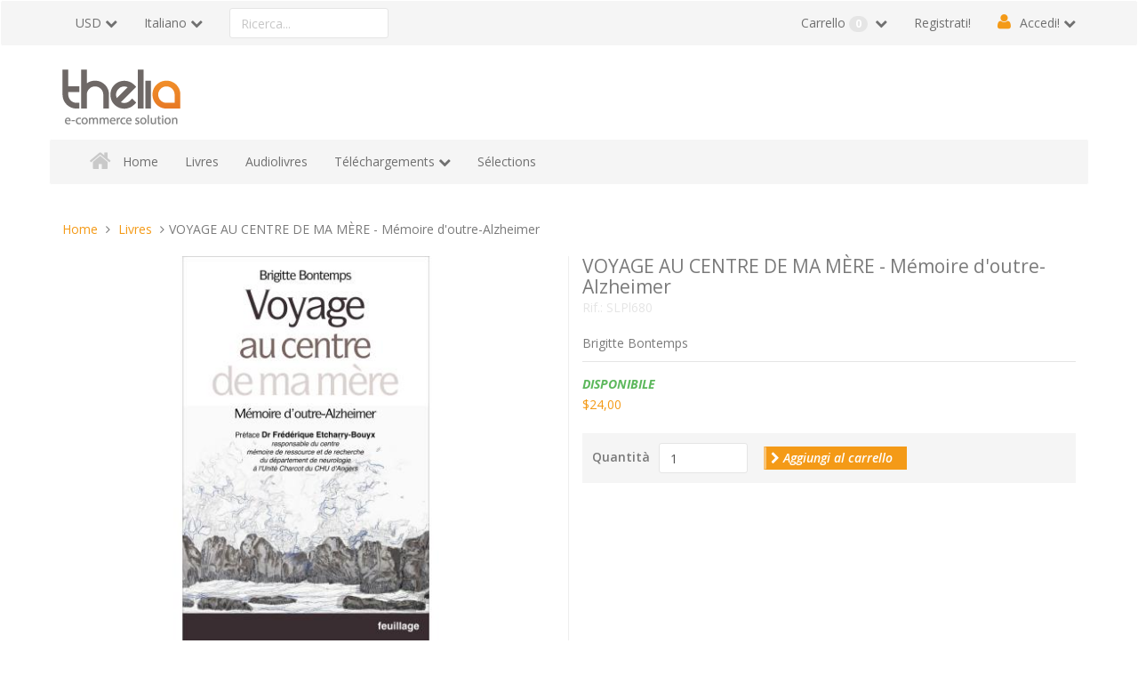

--- FILE ---
content_type: text/html; charset=UTF-8
request_url: https://saintlegerproductions.fr/commandes/web/?currency=USD&product_id=899&view=product&lang=it_IT
body_size: 6282
content:
<!doctype html>
<!--
 ______   __  __     ______     __         __     ______
/\__  _\ /\ \_\ \   /\  ___\   /\ \       /\ \   /\  __ \
\/_/\ \/ \ \  __ \  \ \  __\   \ \ \____  \ \ \  \ \  __ \
   \ \_\  \ \_\ \_\  \ \_____\  \ \_____\  \ \_\  \ \_\ \_\
    \/_/   \/_/\/_/   \/_____/   \/_____/   \/_/   \/_/\/_/
Copyright (c) OpenStudio
email : info@thelia.net
web : http://www.thelia.net
This program is free software; you can redistribute it and/or modify
it under the terms of the GNU General Public License as published by
the Free Software Foundation; either version 3 of the
GNU General Public License : http://www.gnu.org/licenses/
-->
<!--[if lt IE 7 ]><html class="no-js oldie ie6" lang="it"> <![endif]-->
<!--[if IE 7 ]><html class="no-js oldie ie7" lang="it"> <![endif]-->
<!--[if IE 8 ]><html class="no-js oldie ie8" lang="it"> <![endif]-->
<!--[if (gte IE 9)|!(IE)]><!--><html lang="it" class="no-js"> <!--<![endif]-->
<head>
    <script>(function(H) { H.className=H.className.replace(/\bno-js\b/,'js') } )(document.documentElement);</script>
    <meta charset="utf-8">
    <title>VOYAGE AU CENTRE DE MA MÈRE - Mémoire d&#039;outre-Alzheimer - Livres - Saint Léger Productions</title>
    <meta name="generator" content="Thelia V2">
    <meta http-equiv="X-UA-Compatible" content="IE=edge">
    <meta name="viewport" content="width=device-width,initial-scale=1.0">
        <link rel="stylesheet" href="https://saintlegerproductions.fr/commandes/web/assets/frontOffice/default/template-assets/assets/dist/css/d7f3820.css">
    <link rel="shortcut icon" type="image/x-icon" href="https://saintlegerproductions.fr/commandes/web/assets/frontOffice/default/template-assets/assets/dist/img/1c6b335.ico">
    <link rel="icon" type="image/png" href="https://saintlegerproductions.fr/commandes/web/assets/frontOffice/default/template-assets/assets/dist/img/230f8b1.png" />
    <link rel="alternate" type="application/rss+xml" title="All products" href="https://saintlegerproductions.fr/commandes/web/feed/catalog/it_IT" />
    <link rel="alternate" type="application/rss+xml" title="All contents" href="https://saintlegerproductions.fr/commandes/web/feed/content/it_IT" />
    <link rel="alternate" type="application/rss+xml" title="Tutte i brands" href="https://saintlegerproductions.fr/commandes/web/feed/brand/it_IT" />
    <!--[if lt IE 9]>
    <script src="//cdnjs.cloudflare.com/ajax/libs/html5shiv/3.7.3/html5shiv.js"></script>
        <script>window.html5 || document.write('<script src="https://saintlegerproductions.fr/commandes/web/assets/frontOffice/default/template-assets/assets/dist/js/vendors/e04969f.js"><\/script>');</script>
    <script src="//cdnjs.cloudflare.com/ajax/libs/respond.js/1.4.2/respond.js"></script>
        <script>window.respond || document.write('<script src="https://saintlegerproductions.fr/commandes/web/assets/frontOffice/default/template-assets/assets/dist/js/vendors/d9aef7c.js"><\/script>');</script>
    <![endif]-->
    <link rel="stylesheet" type="text/css" href="https://saintlegerproductions.fr/commandes/web/assets/frontOffice/default/HookSearch/assets/css/d570c42.css" /><link rel="stylesheet" type="text/css" href="https://saintlegerproductions.fr/commandes/web/assets/frontOffice/default/HookCustomer/assets/css/6f6df83.css" /><link rel="stylesheet" type="text/css" href="https://saintlegerproductions.fr/commandes/web/assets/frontOffice/default/HookCart/assets/css/88c5a09.css" />
</head>
<body class="page-product" itemscope itemtype="http://schema.org/WebPage">
    <!-- Accessibility -->
    <a class="sr-only" href="#content">Vai al contenuto</a>
    <div class="page" role="document">
        <div class="header-container" itemscope itemtype="http://schema.org/WPHeader">
            <div class="navbar navbar-default navbar-secondary" itemscope itemtype="http://schema.org/SiteNavigationElement">
                <div class="container">
                    <div class="navbar-header">
                        <!-- .navbar-toggle is used as the toggle for collapsed navbar content -->
                        <button type="button" class="navbar-toggle" data-toggle="collapse" data-target=".nav-secondary">
                            <span class="sr-only">Toggle navigation</span>
                            <span class="icon-bar"></span>
                            <span class="icon-bar"></span>
                            <span class="icon-bar"></span>
                        </button>
                        <a class="navbar-brand visible-xs" href="https://saintlegerproductions.fr/commandes/web">Saint Léger Productions</a>
                    </div>
                        <nav class="navbar-collapse collapse nav-secondary" role="navigation" aria-label="Secondary Navigation">
                            <ul class="nav navbar-nav navbar-currency navbar-left">
    <li class="dropdown">
        <a href="https://saintlegerproductions.fr/commandes/web/currency" class="language-label dropdown-toggle" data-toggle="dropdown">USD</a>
        <ul class="dropdown-menu">
            <li><a href="https://saintlegerproductions.fr/commandes/web/?lang=it_IT&amp;product_id=899&amp;view=product&amp;currency=EUR">€ - Euro</a></li>
        </ul>
    </li>
</ul><ul class="nav navbar-nav navbar-lang navbar-left">
    <li class="dropdown">
        <a href="https://saintlegerproductions.fr/commandes/web/login" class="language-label dropdown-toggle" data-toggle="dropdown">Italiano</a>
        <ul class="dropdown-menu">
            <li><a href="https://saintlegerproductions.fr/commandes/web/?currency=USD&amp;product_id=899&amp;view=product&amp;lang=fr_FR">Français</a></li>
            <li><a href="https://saintlegerproductions.fr/commandes/web/?currency=USD&amp;product_id=899&amp;view=product&amp;lang=en_US">English</a></li>
            <li><a href="https://saintlegerproductions.fr/commandes/web/?currency=USD&amp;product_id=899&amp;view=product&amp;lang=es_ES">Castellano</a></li>
            <li><a href="https://saintlegerproductions.fr/commandes/web/?currency=USD&amp;product_id=899&amp;view=product&amp;lang=ru_RU">Russian</a></li>
            <li><a href="https://saintlegerproductions.fr/commandes/web/?currency=USD&amp;product_id=899&amp;view=product&amp;lang=cs_CZ">Czech</a></li>
            <li><a href="https://saintlegerproductions.fr/commandes/web/?currency=USD&amp;product_id=899&amp;view=product&amp;lang=de_DE">Deutsch</a></li>
        </ul>
    </li>
</ul><div class="search-container navbar-form navbar-left">
    <form id="form-search" action="https://saintlegerproductions.fr/commandes/web/search" method="get" role="search" aria-labelledby="search-label">
        <label id="search-label" class="sr-only" for="q">Ricerca un prodotto</label>
        <input type="search" name="q" id="q" placeholder="Ricerca..." class="form-control" autocomplete="off" aria-required="true" required pattern=".{2,}" title="Minimo 2 caratteri.">
    </form>
</div><ul class="nav navbar-nav navbar-customer navbar-right">
    <li><a href="https://saintlegerproductions.fr/commandes/web/register" class="register">Registrati!</a></li>
    <li class="dropdown">
        <a href="https://saintlegerproductions.fr/commandes/web/login" class="login dropdown-toggle">Accedi!</a>
        <div class="dropdown-menu">
            <form id="form-login-mini" action="https://saintlegerproductions.fr/commandes/web/login" method="post" >
            <input type="hidden" name="thelia_customer_login[_token]" value="3q5X6aFJlr3GtvDhzlewDuhRhJASUtf3zz0jvTwfM7Y" >
            <input type="hidden" name="thelia_customer_login[success_url]" value="https://saintlegerproductions.fr/commandes/web/?currency=USD&amp;lang=it_IT&amp;product_id=899&amp;view=product">
            <div class="form-group group-email">
                <label for="email-mini">Indirizzo email</label>
                <input type="email" name="thelia_customer_login[email]" id="email-mini" class="form-control input-sm" maxlength="255" aria-required="true" required>
            </div>
            <div class="form-group group-password">
                <label for="password-mini">Password</label>
                <input type="password" name="thelia_customer_login[password]" id="password-mini" class="form-control input-sm" maxlength="255" aria-required="true" required>
            </div>
            <input type="hidden" name="thelia_customer_login[account]" value="1">
            <div class="form-group group-btn">
                <button type="submit" class="btn btn-login-mini btn-sm btn-primary"><i class="fa fa-sign-in"></i> Accedi</button>
                <a href="https://saintlegerproductions.fr/commandes/web/register" class="btn btn-register-mini btn-default btn-sm"><i class="fa fa-user-plus"></i> Registrati</a>
            </div>
            <a href="https://saintlegerproductions.fr/commandes/web/password" class="mini-forgot-password">Hai dimenticato la password?</a>
            </form>
        </div>
    </li>
</ul><ul class="nav navbar-nav navbar-cart navbar-right">
    <li class="dropdown pull-right  cart-container">
        <a href="https://saintlegerproductions.fr/commandes/web/cart" rel="nofollow" class="cart">
            Carrello <span class="badge">0</span>
        </a>
        <div class="dropdown-menu cart-content">
            <p>Non hai nessun prodotto nel tuo carrello.</p>
        </div>
    </li>
</ul>
                        </nav>
                </div>
            </div>
            <header class="container" role="banner">
                <div class="header row">
                    <h1 class="logo container hidden-xs">
                        <a href="https://saintlegerproductions.fr/commandes/web" title="Saint Léger Productions">
                                                                                    <img src="https://saintlegerproductions.fr/commandes/web/assets/frontOffice/default/template-assets/assets/dist/img/bd9cd5e.png" alt="Saint Léger Productions">
                        </a>
                    </h1>
                    <nav class="navbar navbar-default nav-main" role="navigation" itemscope itemtype="http://schema.org/SiteNavigationElement">
    <div class="container-fluid">
        <div class="navbar-header">
            <button type="button" class="navbar-toggle" data-toggle="collapse" data-target="#navbar-primary">
                <span class="sr-only">Toggle navigation</span>
                <span class="icon-bar"></span>
                <span class="icon-bar"></span>
                <span class="icon-bar"></span>
            </button>
            <a class="navbar-brand visible-xs-block visible-sm-block" href="https://saintlegerproductions.fr/commandes/web">Categorie</a>
        </div>
        <div class="collapse navbar-collapse" id="navbar-primary">
            <ul class="nav navbar-nav navbar-categories">
                <li><a href="https://saintlegerproductions.fr/commandes/web" class="home">Home</a></li>
                                    <li><a href="https://saintlegerproductions.fr/commandes/web/?view=category&amp;lang=it_IT&amp;category_id=1">Livres</a></li>
                                    <li><a href="https://saintlegerproductions.fr/commandes/web/?view=category&amp;lang=it_IT&amp;category_id=2">Audiolivres</a></li>
                                    <li class="dropdown">
                        <a href="https://saintlegerproductions.fr/commandes/web/?view=category&amp;lang=it_IT&amp;category_id=3" class="dropdown-toggle">Téléchargements</a>
                        <ul class="dropdown-menu" role="menu">
                                <li><a href="https://saintlegerproductions.fr/commandes/web/?view=category&amp;lang=it_IT&amp;category_id=5">epub</a></li>    
                                <li><a href="https://saintlegerproductions.fr/commandes/web/?view=category&amp;lang=it_IT&amp;category_id=6">.mobi</a></li>    
                                <li><a href="https://saintlegerproductions.fr/commandes/web/?view=category&amp;lang=it_IT&amp;category_id=7">pdf</a></li>    
                        </ul>
                    </li>
                                    <li><a href="https://saintlegerproductions.fr/commandes/web/?view=category&amp;lang=it_IT&amp;category_id=4">Sélections</a></li>
            </ul>
        </div>
    </div>
</nav>
                </div>
            </header><!-- /.header -->
        </div><!-- /.header-container -->
        <main class="main-container" role="main">
            <div class="container">
                <nav class="nav-breadcrumb" role="navigation" aria-labelledby="breadcrumb-label">
    <strong id="breadcrumb-label" class="sr-only">Tu sei qui:</strong>
    <ul class="breadcrumb" itemscope itemtype="http://schema.org/BreadcrumbList" >
        <li itemscope itemtype="http://schema.org/ListItem" itemprop="itemListElement" ><a href="https://saintlegerproductions.fr/commandes/web" itemprop="item">
            <span itemprop="name">Home</span></a>
            <meta itemprop="position" content="1">
        </li>
                                            <li itemscope itemtype="http://schema.org/ListItem" itemprop="itemListElement" >
                    <a href="https://saintlegerproductions.fr/commandes/web/?view=category&lang=it_IT&category_id=1" title="Livres" itemprop="item"><span itemprop="name">Livres</span></a>
                    <meta itemprop="position" content="2">
                </li>
                                                                <li itemscope itemtype="http://schema.org/ListItem" itemprop="itemListElement" class="active"><span itemprop="name">VOYAGE AU CENTRE DE MA MÈRE - Mémoire d&#039;outre-Alzheimer</span></li>
                                </ul>
</nav><!-- /.nav-breadcrumb -->
                <div id="content">
        <div class="main">
        <article id="product" class="col-main row" role="main" itemscope itemtype="http://schema.org/Product">
            <section id="product-gallery" class="col-sm-6">
                <figure class="product-image">
                        <img src="https://saintlegerproductions.fr/commandes/web/cache/images/product/6d1696bee7835dd96f75f90fc20b01bf-978-2-37397-173-6-voyage-au-centre-de-ma-mere-1100.jpg" alt="" class="img-responsive" itemprop="image" data-toggle="magnify">
                </figure>
                <div id="product-thumbnails" class="carousel slide" style="position:relative;">
                    <div class="carousel-inner">
                        <div class="item active">
                            <ul class="list-inline">
                                <li>
                                    <a href="https://saintlegerproductions.fr/commandes/web/cache/images/product/6d1696bee7835dd96f75f90fc20b01bf-978-2-37397-173-6-voyage-au-centre-de-ma-mere-1100.jpg" class="thumbnail active">
                                            <img src="https://saintlegerproductions.fr/commandes/web/cache/images/product/6edbbce58a7b4bc00998d401bd2c4321-978-2-37397-173-6-voyage-au-centre-de-ma-mere-1100.jpg" alt="">
                                    </a>
                                </li>
                            </ul>
                        </div>
                    </div>
                </div>
            </section>
            <section id="product-details" class="col-sm-6">
                <div class="product-info">
                    <h1 class="name"><span itemprop="name">VOYAGE AU CENTRE DE MA MÈRE - Mémoire d&#039;outre-Alzheimer</span><span id="pse-name" class="pse-name"></span></h1>
                    <span itemprop="sku" class="sku">Rif.: <span id="pse-ref">SLPl680</span></span>
                    <div class="short-description">
                        <p>Brigitte Bontemps</p>
                    </div>                </div>
                <div class="product-price" itemprop="offers" itemscope itemtype="http://schema.org/Offer">
                    <div class="availability">
                        <span class="availibity-label sr-only">Disponibilità: </span>
                        <span itemprop="availability" href="" class="" id="pse-availability">
                            <span class="in">Disponibile</span>
                            <span class="out">Esaurito</span>
                        </span>
                    </div>
                    <div class="price-container">
                            <meta itemprop="category" content="Livres">
                        <meta itemprop="itemCondition" itemtype="http://schema.org/ItemCondition" content="NewCondition">
                        <meta itemprop="priceCurrency" content="USD">
                        <span id="pse-promo">
                            <span class="special-price"><span class="price-label">Prezzo speciale: </span><span id="pse-price" class="price">24,00 $</span></span>
                            <meta itemprop="price" content="24">
                                                            <span class="old-price"><span class="price-label">Prezzo: </span><span id="pse-price-old" class="price">$24,00</span></span>
                                                    </span>
                    </div>
                    <div id="pse-validity" class="validity alert alert-warning" style="display: none;" >
                        Sorry but this combination does not exist.
                    </div>
                </div>
                <form id="form-product-details" action="https://saintlegerproductions.fr/commandes/web/cart/add" method="post" class="form-product">
                    <input type="hidden" name="thelia_cart_add[_token]" value="QbWut_JYIF3dXlb9SxaOnHtUhtCTERwX8A7TKpedt3Y" >
                    <input type="hidden" name="view" value="product">
                    <input type="hidden" name="product_id" value="899">
                        <input type="hidden" name="thelia_cart_add[append]" value="1">
                        <input id="cart_product" type="hidden" name="thelia_cart_add[product]" value="899" >
                    <input id="pse-id" class="pse-id" type="hidden" name="thelia_cart_add[product_sale_elements_id]" value="899" >
                    <fieldset class="product-cart form-inline">
                        <div class="form-group group-qty ">
                            <label for="quantity">Quantità</label>
                            <input type="number" name="thelia_cart_add[quantity]" id="quantity" class="form-control" value="1" min="1" required>
                                                    </div>
                        <div class="form-group group-btn">
                            <button id="pse-submit" type="submit" class="btn btn_add_to_cart btn-primary"><i class="fa fa-chevron-right"></i> Aggiungi al carrello</button>
                        </div>
                    </fieldset>
                </form>
            </section>
            <section id="product-tabs" class="col-sm-12">
                <ul class="nav nav-tabs" role="tablist">
                    <li class="active" role="presentation"><a id="tab1" href="#description" data-toggle="tab" role="tab">Descrizione</a></li>
                </ul>
                <div class="tab-content">
                    <div class="tab-pane active in" id="description" itemprop="description" role="tabpanel" aria-labelledby="tab1">
                        <p><div align="justify">La maladie d’Alzheimer, est un sujet de santé publique que l’auteure développe bien au-delà du simple témoignage. C’est ici une longue tranche de vie intime entre Mimi et ses deux enfants, une observation à la croisée de chemins divers : systémique avant tout, mais aussi psychologique, philosophique, sans écarter l’aspect médical et même religieux.<br>
Durant treize années consécutives, l’auteure note scrupuleusement sur chacun de ses agendas ses réflexions, ses interrogations concernant Mimi, sa mère. Avec rigueur elle décrit toute la souffrance morale de celle qui a voulu savoir….<br>
C’est un recueil de vie et de vies, de maladie et de maladies. C’est aussi un écueil troublé et troublant entre une mère et son fils. L’un et l’autre, l’un pour l’autre, ils se débattent et se battent…</div></p>
                    </div>
                </div>
            </section>
<script type="text/javascript">
    // Product sale elements
    var PSE_FORM = true;
    var PSE_COUNT = 1;
            var PSE_CHECK_AVAILABILITY = true;
        var PSE_DEFAULT_AVAILABLE_STOCK = 100;
    var PSE = {"899":{"id":899,"isDefault":1,"isPromo":0,"isNew":0,"ref":"SLPl680","ean":"","quantity":"998","price":"$24,00","promo":"$24,00","combinations":[]}};
    var PSE_COMBINATIONS = [];
    var PSE_COMBINATIONS_VALUE = [];
</script>
        </article><!-- /#product -->
        <ul class="pager">
                    <li class="previous"><a href="https://saintlegerproductions.fr/commandes/web/?view=product&lang=it_IT&product_id=898"><i class="fa fa-chevron-left"></i> Prodotto precedente</a></li>
                    <li class="next"><a href="https://saintlegerproductions.fr/commandes/web/?view=product&lang=it_IT&product_id=900"><i class="fa fa-chevron-right"></i> Prodotto successivo</a></li>
                    </ul>
    </div><!-- /.main -->
    </div>
            </div><!-- /.container -->
        </main><!-- /.main-container -->
        <section class="footer-container" itemscope itemtype="http://schema.org/WPFooter">
                <section class="footer-banner">
                    <div class="container">
                        <div class="banner row banner-col-3">
                            <div class="col col-sm-4">
                                <span class="fa fa-truck fa-flip-horizontal"></span>
                                Spedizione gratuita <small>Ordini superiori a €50</small>
                            </div>
                            <div class="col col-sm-4">
                                <span class="fa fa-credit-card"></span>
                                Pagamento sicuro <small>Piattaforma multi-pagamento</small>
                            </div>
                            <div class="col col-sm-4">
                                <span class="fa fa-info"></span>
                                Bisogno di aiuto ? <small>Domande ? Vai a vedere le nostre F.A.Q.</small>
                            </div>
                        </div>
                    </div>
                </section><!-- /.footer-banner -->
                <section class="footer-block">
                    <div class="container">
                        <div class="blocks row">
                                <div class="col col-sm-3">
                                    <section  id="contact-footer-body" class="block  block-contact">
                                        <div class="block-heading"><h3 class="block-title">Contatta</h3></div>
                                        <div class="block-content">
                                            <div itemscope itemtype="http://schema.org/Organization">
    <meta itemprop="name" content="">
    <ul>
        <li class="contact-address">
            <address class="adr" itemprop="address" itemscope itemtype="http://schema.org/PostalAddress">
                <span class="street-address" itemprop="streetAddress">1,chemin des Pièces Bron </span><br>
                <span class="postal-code" itemprop="postalCode">49260</span>
                <span class="locality" itemprop="addressLocality">
                    LE COUDRAY-MACOUARD
                                            , <span class="country-name">France métropolitaine</span>
                                    </span>
            </address>
        </li>
                <li class="contact-phone">
            <a href="tel:02 41 67 79 30" class="tel" itemprop="telephone">02 41 67 79 30</a>
        </li>
                <li class="contact-contact">
            <a href="https://saintlegerproductions.fr/commandes/web/contact">Find us, Contact us</a>
        </li>
    </ul>
</div>
                                        </div>
                                    </section>
                                </div>
                                <div class="col col-sm-3">
                                    <section  id="links-footer-body" class="block  block-default">
                                        <div class="block-heading"><h3 class="block-title">Link utili</h3></div>
                                        <div class="block-content">
                                            <ul>
    <li><a href="https://saintlegerproductions.fr/commandes/web/login">Login</a></li>
    <li><a href="https://saintlegerproductions.fr/commandes/web/register">Registrati</a></li>
    <li><a href="https://saintlegerproductions.fr/commandes/web/cart">Carrello</a></li>
    <li><a href="https://saintlegerproductions.fr/commandes/web/order/delivery">Procedi all'acquisto</a></li>
</ul>
                                        </div>
                                    </section>
                                </div>
                                <div class="col col-sm-3">
                                    <section  id="navigation-footer-body" class="block  block-links">
                                        <div class="block-heading"><h3 class="block-title">Ultimi articoli</h3></div>
                                        <div class="block-content">
                                            <ul>
    <li>Attualmente non sono presenti articoli</li>
</ul>
                                        </div>
                                    </section>
                                </div>
                        </div>
                    </div>
                </section>
                <footer class="footer-info" role="contentinfo">
                    <div class="container">
                        <div class="info row">
                            <div class="col-lg-9">
                                <nav class="nav-footer" role="navigation">
    <ul class="list-unstyled list-inline">
    </ul>
</nav>
                            </div>
                            <div class="col-lg-3">
                                <section class="copyright">Copyright &copy; <time datetime="2026-01-16">2026</time> <a href="http://thelia.net" rel="external">Thelia</a></section>
                            </div>
                        </div>
                    </div>
                </footer>
        </section><!-- /.footer-container -->
    </div><!-- /.page -->
    <!-- JavaScript -->
    <!-- Jquery -->
    <!--[if lt IE 9]><script src="//ajax.googleapis.com/ajax/libs/jquery/1.11.0/jquery.min.js"></script> <![endif]-->
    <!--[if (gte IE 9)|!(IE)]><!--><script src="//ajax.googleapis.com/ajax/libs/jquery/2.1.4/jquery.min.js"></script><!--<![endif]-->
        <script>window.jQuery || document.write('<script src="https://saintlegerproductions.fr/commandes/web/assets/frontOffice/default/template-assets/assets/dist/js/vendors/acfacb7.js"><\/script>');</script>
    <script src="//ajax.aspnetcdn.com/ajax/jquery.validate/1.13.1/jquery.validate.min.js"></script>
            <script src="//ajax.aspnetcdn.com/ajax/jquery.validate/1.13.1/localization/messages_it.js"></script>
    <script src="//maxcdn.bootstrapcdn.com/bootstrap/3.3.6/js/bootstrap.min.js"></script>
        <script>if(typeof($.fn.modal) === 'undefined') { document.write('<script src="https://saintlegerproductions.fr/commandes/web/assets/frontOffice/default/template-assets/assets/dist/js/vendors/bf7c53a.js"><\/script>'); }</script>
        <script src="https://saintlegerproductions.fr/commandes/web/assets/frontOffice/default/template-assets/assets/dist/js/vendors/53ff2bb.js"></script>
    <script>
       // fix path for addCartMessage
       // if you use '/' in your URL rewriting, the cart message is not displayed
       // addCartMessageUrl is used in thelia.js to update the mini-cart content
       var addCartMessageUrl = "https://saintlegerproductions.fr/commandes/web/ajax/addCartMessage";
    </script>
    <!-- Custom scripts -->
    <script src="https://saintlegerproductions.fr/commandes/web/assets/frontOffice/default/template-assets/assets/dist/js/a3ae66e.js"></script>
</body>
</html>
